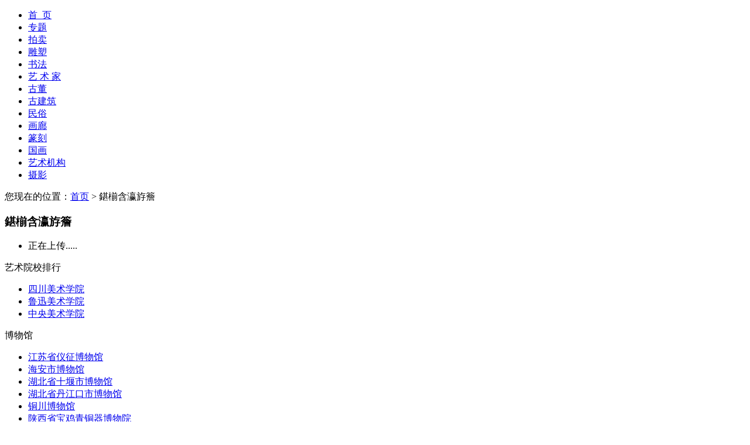

--- FILE ---
content_type: text/html
request_url: http://www.hues.com.cn/yishujigou/bwg/tags_list.asp?tags=%E5%8C%97%E4%BA%AC%E5%AD%94%E5%BA%99
body_size: 4196
content:
<!DOCTYPE html PUBLIC "-//W3C//DTD XHTML 1.0 Transitional//EN" "http://www.w3.org/TR/xhtml1/DTD/xhtml1-transitional.dtd">
<html xmlns="http://www.w3.org/1999/xhtml">
<head>
<title>鍖椾含瀛斿簷|样子收藏网,记录传统艺术品文化传承</title>
<meta http-equiv="Content-Type" content="text/html; charset=gb2312" />
<meta name="keywords" content="艺术,艺术品,收藏,收藏网,拍卖,艺术品拍卖"/>
<meta name="description" content="样子收藏网记录传统艺术非物质文化遗产的传承,关注艺术品市场的最新拍卖动态综合性艺术网站.通过互联网记录古代古董、古玩字画等艺术品收藏的发展历史脉络." />
<link href="../../hlys_css/hlys.css" rel="stylesheet" type="text/css" />
<link href="../../hlys_css/fenye.css" rel="stylesheet" type="text/css" />
<link href="../../images/favicon.ico" rel="shortcut icon" type="image/x-icon"/>
</head>
<body>
<div id="wrap">
<!--top begin-->
<div id="top">
<div class="width980">
<!--logo begin-->
<div class="top_logo"><!--<img src="../../images/logo.jpg" />--></div>
<!--logo end-->
<!--nav begin-->
<div class="top_nav">
<div class="width910">
<ul>
<li><a href="../../index.asp">首  &nbsp;页</a></li>
<li><a href="../../zhuanti">专题</a></li>
<li><a href="../../paimai/">拍卖</a></li>
<li><a href="../../diaosu">雕塑</a></li>
<li><a href="../../shufa">书法</a></li>
<li><a href="../../yishujia">艺 术 家</a></li>
<li style="border-right:none;"><a href="../../gudong">古董</a></li>
<li><a href="../../gujianzhu">古建筑</a></li>
<li><a href="../../minsu">民俗</a></li>
<li><a href="../../hualang">画廊</a></li>
<li><a href="../../zhuanke">篆刻</a></li>
<li><a href="../../guohua">国画</a></li>
<li><a href="../../yishujigou">艺术机构</a></li>
<li style="border-right:none;"><a href="../../sheying">摄影</a></li>
</ul>
</div>
</div>
<!--nav end-->
</div>
</div>
<!--top end-->
</div>
<!--main begin-->
<div id="main" class="width980">
<div class="mbx">您现在的位置：<a href="../../index.asp">首页</a> > 鍖椾含瀛斿簷</div> 
<div class="con">
<div class="con_left">
<h3>鍖椾含瀛斿簷</h3>
<div class="txt_box">
<ul class="txt_list">

<li>正在上传.....</li>

</div>
</div>
<div class="con_right"><!--ph begin-->
<div class="con_r_box_ph">
<div class="con_r_box_ph_bt"><div class="con_r_box_ph_z_bt">艺术院校排行</div><!--test--></div>

<div class="clear"></div>
<ul>

<li><a href="../ysyx/show/?N_ID=414" target="_blank">四川美术学院</a></li>

<li><a href="../ysyx/show/?N_ID=411" target="_blank">鲁迅美术学院</a></li>

<li><a href="../ysyx/show/?N_ID=114" target="_blank">中央美术学院</a></li>

</ul>
</div>
<!--ph end-->
<!--bwg begin-->
<div class="con_r_box">
<div class="lmtt"><div class="lmtt_wz">博物馆</div></div>

<div class="clear"></div>
<ul>

<li><a href="../bwg/show/?N_ID=9963" target="_blank">江苏省仪征博物馆</a></li>

<li><a href="../bwg/show/?N_ID=9863" target="_blank">海安市博物馆</a></li>

<li><a href="../bwg/show/?N_ID=9859" target="_blank">湖北省十堰市博物馆</a></li>

<li><a href="../bwg/show/?N_ID=9858" target="_blank">湖北省丹江口市博物馆</a></li>

<li><a href="../bwg/show/?N_ID=9847" target="_blank">铜川博物馆</a></li>

<li><a href="../bwg/show/?N_ID=9843" target="_blank">陕西省宝鸡青铜器博物院</a></li>

<li><a href="../bwg/show/?N_ID=9840" target="_blank">四川省彭州博物馆</a></li>

<li><a href="../bwg/show/?N_ID=9832" target="_blank">四川雅安市博物馆</a></li>

<li><a href="../bwg/show/?N_ID=9828" target="_blank">广东省开平市博物馆</a></li>

<li><a href="../bwg/show/?N_ID=9806" target="_blank">甘肃省临洮博物馆</a></li>

</ul>
</div>
<!--bwg begin--></div>
</div>
</div>
</div>
<div class="clear"></div>
<div class="width980 footer"> 
<script>
var _hmt = _hmt || [];
(function() {
  var hm = document.createElement("script");
  hm.src = "https://hm.baidu.com/hm.js?9aad70ebe2e9302abf3e586d08f10855";
  var s = document.getElementsByTagName("script")[0]; 
<a target="_blank" href="../../about.asp">关于我们</a> | <a target="_blank" href="../../lxwm.asp">联系我们</a> | <a target="_blank" href="../../sitemap.asp">网站地图</a><br>版权所有:样子收藏网,记录传统艺术品文化传承　京ICP备京ICP备14007345号-1号  电话： </div>
<!--main end-->
</body>
</html>